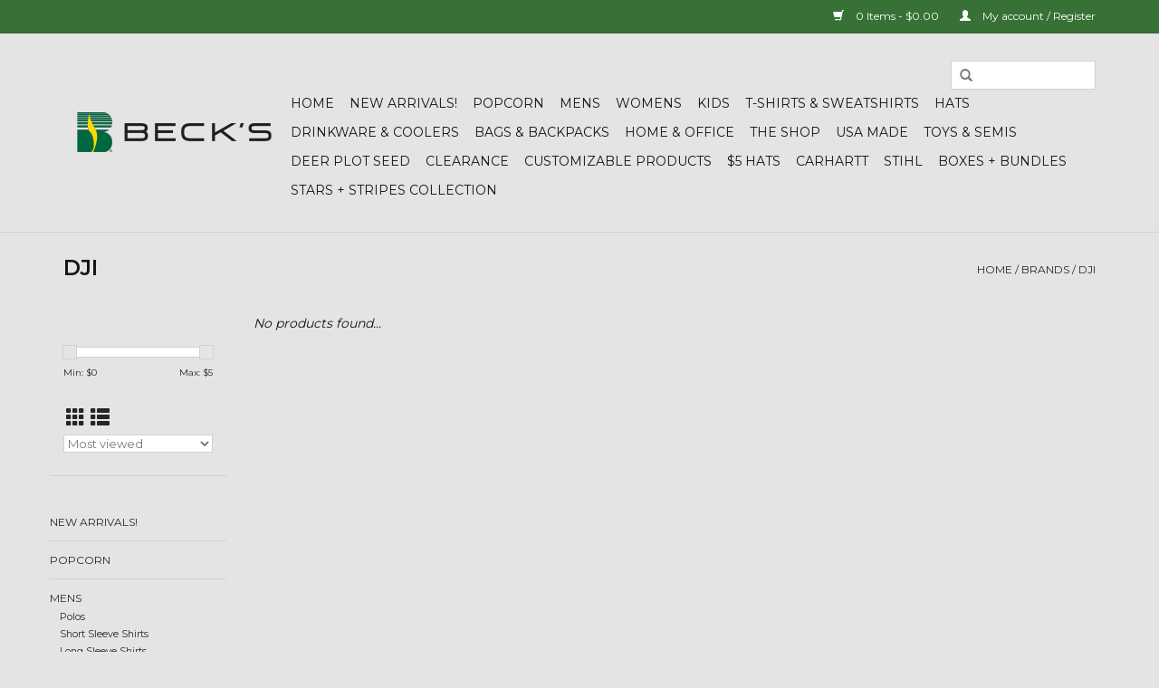

--- FILE ---
content_type: text/html;charset=utf-8
request_url: https://countrystore.beckshybrids.com/brands/dji/
body_size: 5954
content:
<!DOCTYPE html>
<html lang="us">
  <head>
    <meta charset="utf-8"/>
<!-- [START] 'blocks/head.rain' -->
<!--

  (c) 2008-2026 Lightspeed Netherlands B.V.
  http://www.lightspeedhq.com
  Generated: 24-01-2026 @ 11:32:11

-->
<link rel="canonical" href="https://countrystore.beckshybrids.com/brands/dji/"/>
<link rel="alternate" href="https://countrystore.beckshybrids.com/index.rss" type="application/rss+xml" title="New products"/>
<meta name="robots" content="noodp,noydir"/>
<meta property="og:url" content="https://countrystore.beckshybrids.com/brands/dji/?source=facebook"/>
<meta property="og:site_name" content="Beck&#039;s Country Store"/>
<meta property="og:title" content="DJI"/>
<!--[if lt IE 9]>
<script src="https://cdn.shoplightspeed.com/assets/html5shiv.js?2025-02-20"></script>
<![endif]-->
<!-- [END] 'blocks/head.rain' -->
    <title>DJI - Beck&#039;s Country Store</title>
    <meta name="description" content="" />
    <meta name="keywords" content="DJI" />
    <meta http-equiv="X-UA-Compatible" content="IE=edge,chrome=1">
    <meta name="viewport" content="width=device-width, initial-scale=1.0">
    <meta name="apple-mobile-web-app-capable" content="yes">
    <meta name="apple-mobile-web-app-status-bar-style" content="black">

    <link rel="shortcut icon" href="https://cdn.shoplightspeed.com/shops/627922/themes/10130/assets/favicon.ico?20250227190354" type="image/x-icon" />
    <link href='//fonts.googleapis.com/css?family=Montserrat:400,300,600' rel='stylesheet' type='text/css'>
    <link href='//fonts.googleapis.com/css?family=Montserrat:400,300,600' rel='stylesheet' type='text/css'>
    <link rel="shortcut icon" href="https://cdn.shoplightspeed.com/shops/627922/themes/10130/assets/favicon.ico?20250227190354" type="image/x-icon" /> 
    <link rel="stylesheet" href="https://cdn.shoplightspeed.com/shops/627922/themes/10130/assets/bootstrap-min.css?20250228141111" />
    <link rel="stylesheet" href="https://cdn.shoplightspeed.com/shops/627922/themes/10130/assets/style.css?20250228141111" />    
    <link rel="stylesheet" href="https://cdn.shoplightspeed.com/shops/627922/themes/10130/assets/settings.css?20250228141111" />  
    <link rel="stylesheet" href="https://cdn.shoplightspeed.com/assets/gui-2-0.css?2025-02-20" />
    <link rel="stylesheet" href="https://cdn.shoplightspeed.com/assets/gui-responsive-2-0.css?2025-02-20" />   
    <link rel="stylesheet" href="https://cdn.shoplightspeed.com/shops/627922/themes/10130/assets/custom.css?20250228141111" />
        
    <script src="https://cdn.shoplightspeed.com/assets/jquery-1-9-1.js?2025-02-20"></script>
    <script src="https://cdn.shoplightspeed.com/assets/jquery-ui-1-10-1.js?2025-02-20"></script>
   
    <script type="text/javascript" src="https://cdn.shoplightspeed.com/shops/627922/themes/10130/assets/global.js?20250228141111"></script>
		<script type="text/javascript" src="https://cdn.shoplightspeed.com/shops/627922/themes/10130/assets/bootstrap-min.js?20250228141111"></script>
    <script type="text/javascript" src="https://cdn.shoplightspeed.com/shops/627922/themes/10130/assets/jcarousel.js?20250228141111"></script>
    <script type="text/javascript" src="https://cdn.shoplightspeed.com/assets/gui.js?2025-02-20"></script>
    <script type="text/javascript" src="https://cdn.shoplightspeed.com/assets/gui-responsive-2-0.js?2025-02-20"></script>
    
    <script type="text/javascript" src="https://cdn.shoplightspeed.com/shops/627922/themes/10130/assets/share42.js?20250228141111"></script> 
        
    <!--[if lt IE 9]>
    <link rel="stylesheet" href="https://cdn.shoplightspeed.com/shops/627922/themes/10130/assets/style-ie.css?20250228141111" />
    <![endif]-->
    <link rel="stylesheet" media="print" href="https://cdn.shoplightspeed.com/shops/627922/themes/10130/assets/print-min.css?20250228141111" />
  </head>
  <body>
    <header>
      <div class="topnav">
        <div class="container">
                    <div class="right">
            <a href="https://countrystore.beckshybrids.com/cart/" title="Cart" class="cart"> 
              <span class="glyphicon glyphicon-shopping-cart"></span>
              0 Items - $0.00
            </a>
            <a href="https://countrystore.beckshybrids.com/account/" title="My account" class="my-account">
              <span class="glyphicon glyphicon-user"></span>
                            My account / Register
                          </a>
          </div>
        </div>
      </div>
      <div class="navigation container">
        <div class="align">
          <ul class="burger">
            <img src="https://cdn.shoplightspeed.com/shops/627922/themes/10130/assets/hamburger.png?20250227190354" width="32" height="32" alt="Menu">
          </ul>

                      <div class="vertical logo">
              <a href="https://countrystore.beckshybrids.com/" title="Beck&#039;s Country Store">
                <img src="https://cdn.shoplightspeed.com/shops/627922/themes/10130/assets/logo.png?20250227190354" alt="Beck&#039;s Country Store" />
              </a>
            </div>
          
          <nav class="nonbounce desktop vertical">
            <form action="https://countrystore.beckshybrids.com/search/" method="get" id="formSearch">
              <input type="text" name="q" autocomplete="off"  value=""/>
              <span onclick="$('#formSearch').submit();" title="Search" class="glyphicon glyphicon-search"></span>
            </form>
            <ul>
              <li class="item home ">
                <a class="itemLink" href="https://countrystore.beckshybrids.com/">Home</a>
              </li>
                                          <li class="item">
                <a class="itemLink" href="https://countrystore.beckshybrids.com/new-arrivals/" title="New Arrivals!">New Arrivals!</a>
                              </li>
                            <li class="item">
                <a class="itemLink" href="https://countrystore.beckshybrids.com/popcorn/" title="Popcorn">Popcorn</a>
                              </li>
                            <li class="item sub">
                <a class="itemLink" href="https://countrystore.beckshybrids.com/mens-4387656/" title="Mens">Mens</a>
                                <span class="glyphicon glyphicon-play"></span>
                <ul class="subnav">
                                    <li class="subitem">
                    <a class="subitemLink" href="https://countrystore.beckshybrids.com/mens/polos-4387657/" title="Polos">Polos</a>
                                      </li>
                                    <li class="subitem">
                    <a class="subitemLink" href="https://countrystore.beckshybrids.com/mens/short-sleeve-shirts/" title="Short Sleeve Shirts">Short Sleeve Shirts</a>
                                      </li>
                                    <li class="subitem">
                    <a class="subitemLink" href="https://countrystore.beckshybrids.com/mens/long-sleeve-shirts-4387659/" title="Long Sleeve Shirts">Long Sleeve Shirts</a>
                                      </li>
                                    <li class="subitem">
                    <a class="subitemLink" href="https://countrystore.beckshybrids.com/mens/1-4-zip/" title="1/4 Zip">1/4 Zip</a>
                                      </li>
                                    <li class="subitem">
                    <a class="subitemLink" href="https://countrystore.beckshybrids.com/mens/full-zip-4387661/" title="Full Zip">Full Zip</a>
                                      </li>
                                    <li class="subitem">
                    <a class="subitemLink" href="https://countrystore.beckshybrids.com/mens/jacket/" title="Jacket">Jacket</a>
                                      </li>
                                    <li class="subitem">
                    <a class="subitemLink" href="https://countrystore.beckshybrids.com/mens/sweatshirt/" title="Sweatshirt">Sweatshirt</a>
                                      </li>
                                    <li class="subitem">
                    <a class="subitemLink" href="https://countrystore.beckshybrids.com/mens/vests-4387664/" title="Vests">Vests</a>
                                      </li>
                                    <li class="subitem">
                    <a class="subitemLink" href="https://countrystore.beckshybrids.com/mens/big-tall/" title="Big &amp; Tall">Big &amp; Tall</a>
                                      </li>
                                    <li class="subitem">
                    <a class="subitemLink" href="https://countrystore.beckshybrids.com/mens/accessories-4387667/" title="Accessories">Accessories</a>
                                      </li>
                                  </ul>
                              </li>
                            <li class="item sub">
                <a class="itemLink" href="https://countrystore.beckshybrids.com/womens-4387677/" title="Womens">Womens</a>
                                <span class="glyphicon glyphicon-play"></span>
                <ul class="subnav">
                                    <li class="subitem">
                    <a class="subitemLink" href="https://countrystore.beckshybrids.com/womens/polos/" title="Polos">Polos</a>
                                      </li>
                                    <li class="subitem">
                    <a class="subitemLink" href="https://countrystore.beckshybrids.com/womens/short-sleeve/" title="Short Sleeve">Short Sleeve</a>
                                      </li>
                                    <li class="subitem">
                    <a class="subitemLink" href="https://countrystore.beckshybrids.com/womens/long-sleeve/" title="Long Sleeve">Long Sleeve</a>
                                      </li>
                                    <li class="subitem">
                    <a class="subitemLink" href="https://countrystore.beckshybrids.com/womens/1-4-zip/" title="1/4 Zip">1/4 Zip</a>
                                      </li>
                                    <li class="subitem">
                    <a class="subitemLink" href="https://countrystore.beckshybrids.com/womens/full-zip-4387682/" title="Full Zip">Full Zip</a>
                                      </li>
                                    <li class="subitem">
                    <a class="subitemLink" href="https://countrystore.beckshybrids.com/womens/jacket/" title="Jacket">Jacket</a>
                                      </li>
                                    <li class="subitem">
                    <a class="subitemLink" href="https://countrystore.beckshybrids.com/womens/sweatshirts-4387684/" title="Sweatshirts">Sweatshirts</a>
                                      </li>
                                    <li class="subitem">
                    <a class="subitemLink" href="https://countrystore.beckshybrids.com/womens/vests-4387685/" title="Vests">Vests</a>
                                      </li>
                                    <li class="subitem">
                    <a class="subitemLink" href="https://countrystore.beckshybrids.com/womens/pants-sweats/" title="Pants/Sweats">Pants/Sweats</a>
                                      </li>
                                    <li class="subitem">
                    <a class="subitemLink" href="https://countrystore.beckshybrids.com/womens/accessories-4387687/" title="Accessories">Accessories</a>
                                      </li>
                                  </ul>
                              </li>
                            <li class="item sub">
                <a class="itemLink" href="https://countrystore.beckshybrids.com/kids/" title="Kids">Kids</a>
                                <span class="glyphicon glyphicon-play"></span>
                <ul class="subnav">
                                    <li class="subitem">
                    <a class="subitemLink" href="https://countrystore.beckshybrids.com/kids/infant-4387689/" title="Infant">Infant</a>
                                      </li>
                                    <li class="subitem">
                    <a class="subitemLink" href="https://countrystore.beckshybrids.com/kids/toddler-4387690/" title="Toddler">Toddler</a>
                                      </li>
                                    <li class="subitem">
                    <a class="subitemLink" href="https://countrystore.beckshybrids.com/kids/youth-4387691/" title="Youth">Youth</a>
                                      </li>
                                    <li class="subitem">
                    <a class="subitemLink" href="https://countrystore.beckshybrids.com/kids/accessories-4387692/" title="Accessories">Accessories</a>
                                      </li>
                                    <li class="subitem">
                    <a class="subitemLink" href="https://countrystore.beckshybrids.com/kids/toys-4387693/" title="Toys">Toys</a>
                                      </li>
                                    <li class="subitem">
                    <a class="subitemLink" href="https://countrystore.beckshybrids.com/kids/drinkware-4387695/" title="Drinkware">Drinkware</a>
                                      </li>
                                  </ul>
                              </li>
                            <li class="item">
                <a class="itemLink" href="https://countrystore.beckshybrids.com/t-shirts-sweatshirts/" title="T-Shirts &amp; Sweatshirts">T-Shirts &amp; Sweatshirts</a>
                              </li>
                            <li class="item sub">
                <a class="itemLink" href="https://countrystore.beckshybrids.com/hats-4387696/" title="Hats">Hats</a>
                                <span class="glyphicon glyphicon-play"></span>
                <ul class="subnav">
                                    <li class="subitem">
                    <a class="subitemLink" href="https://countrystore.beckshybrids.com/hats/mesh-back-4387697/" title="Mesh Back">Mesh Back</a>
                                      </li>
                                    <li class="subitem">
                    <a class="subitemLink" href="https://countrystore.beckshybrids.com/hats/twill-4387698/" title="Twill">Twill</a>
                                      </li>
                                    <li class="subitem">
                    <a class="subitemLink" href="https://countrystore.beckshybrids.com/hats/fitted-4387699/" title="Fitted">Fitted</a>
                                      </li>
                                    <li class="subitem">
                    <a class="subitemLink" href="https://countrystore.beckshybrids.com/hats/womens-4387700/" title="Womens">Womens</a>
                                      </li>
                                    <li class="subitem">
                    <a class="subitemLink" href="https://countrystore.beckshybrids.com/hats/kids-4387701/" title="Kids">Kids</a>
                                      </li>
                                    <li class="subitem">
                    <a class="subitemLink" href="https://countrystore.beckshybrids.com/hats/beanies-4387702/" title="Beanies">Beanies</a>
                                      </li>
                                    <li class="subitem">
                    <a class="subitemLink" href="https://countrystore.beckshybrids.com/hats/visors-straw-hats-bucket-hats-4387703/" title="Visors, Straw Hats, &amp; Bucket Hats">Visors, Straw Hats, &amp; Bucket Hats</a>
                                      </li>
                                  </ul>
                              </li>
                            <li class="item sub">
                <a class="itemLink" href="https://countrystore.beckshybrids.com/drinkware-coolers/" title="Drinkware &amp; Coolers">Drinkware &amp; Coolers</a>
                                <span class="glyphicon glyphicon-play"></span>
                <ul class="subnav">
                                    <li class="subitem">
                    <a class="subitemLink" href="https://countrystore.beckshybrids.com/drinkware-coolers/drinkware/" title="Drinkware">Drinkware</a>
                                      </li>
                                    <li class="subitem">
                    <a class="subitemLink" href="https://countrystore.beckshybrids.com/drinkware-coolers/mugs/" title="Mugs">Mugs</a>
                                      </li>
                                    <li class="subitem">
                    <a class="subitemLink" href="https://countrystore.beckshybrids.com/drinkware-coolers/koozies/" title="Koozies">Koozies</a>
                                      </li>
                                    <li class="subitem">
                    <a class="subitemLink" href="https://countrystore.beckshybrids.com/drinkware-coolers/coolers/" title="Coolers">Coolers</a>
                                      </li>
                                  </ul>
                              </li>
                            <li class="item">
                <a class="itemLink" href="https://countrystore.beckshybrids.com/bags-backpacks/" title="Bags &amp; Backpacks">Bags &amp; Backpacks</a>
                              </li>
                            <li class="item sub">
                <a class="itemLink" href="https://countrystore.beckshybrids.com/home-office-4387704/" title="Home &amp; Office">Home &amp; Office</a>
                                <span class="glyphicon glyphicon-play"></span>
                <ul class="subnav">
                                    <li class="subitem">
                    <a class="subitemLink" href="https://countrystore.beckshybrids.com/home-office/home-decor-4387705/" title="Home Decor">Home Decor</a>
                                      </li>
                                    <li class="subitem">
                    <a class="subitemLink" href="https://countrystore.beckshybrids.com/home-office/office-4387706/" title="Office">Office</a>
                                      </li>
                                    <li class="subitem">
                    <a class="subitemLink" href="https://countrystore.beckshybrids.com/home-office/speakers-4387707/" title="Speakers">Speakers</a>
                                      </li>
                                    <li class="subitem">
                    <a class="subitemLink" href="https://countrystore.beckshybrids.com/home-office/kitchen-4387708/" title="Kitchen">Kitchen</a>
                                      </li>
                                    <li class="subitem">
                    <a class="subitemLink" href="https://countrystore.beckshybrids.com/home-office/blankets-4387709/" title="Blankets">Blankets</a>
                                      </li>
                                    <li class="subitem">
                    <a class="subitemLink" href="https://countrystore.beckshybrids.com/home-office/beach-towels-4387710/" title="Beach Towels">Beach Towels</a>
                                      </li>
                                    <li class="subitem">
                    <a class="subitemLink" href="https://countrystore.beckshybrids.com/home-office/chairs-4387711/" title="Chairs">Chairs</a>
                                      </li>
                                    <li class="subitem">
                    <a class="subitemLink" href="https://countrystore.beckshybrids.com/home-office/miscellanous/" title="Miscellanous">Miscellanous</a>
                                      </li>
                                  </ul>
                              </li>
                            <li class="item sub">
                <a class="itemLink" href="https://countrystore.beckshybrids.com/the-shop-4387712/" title="The Shop">The Shop</a>
                                <span class="glyphicon glyphicon-play"></span>
                <ul class="subnav">
                                    <li class="subitem">
                    <a class="subitemLink" href="https://countrystore.beckshybrids.com/the-shop/tools-flashlights-4387713/" title="Tools &amp; Flashlights">Tools &amp; Flashlights</a>
                                      </li>
                                    <li class="subitem">
                    <a class="subitemLink" href="https://countrystore.beckshybrids.com/the-shop/knives-4387714/" title="Knives">Knives</a>
                                      </li>
                                    <li class="subitem">
                    <a class="subitemLink" href="https://countrystore.beckshybrids.com/the-shop/gloves-4387715/" title="Gloves">Gloves</a>
                                      </li>
                                    <li class="subitem">
                    <a class="subitemLink" href="https://countrystore.beckshybrids.com/the-shop/shop-signs-4387716/" title="Shop Signs">Shop Signs</a>
                                      </li>
                                    <li class="subitem">
                    <a class="subitemLink" href="https://countrystore.beckshybrids.com/the-shop/cornhole-boards-4387717/" title="Cornhole Boards">Cornhole Boards</a>
                                      </li>
                                    <li class="subitem">
                    <a class="subitemLink" href="https://countrystore.beckshybrids.com/the-shop/miscellaneous-4387718/" title="Miscellaneous">Miscellaneous</a>
                                      </li>
                                  </ul>
                              </li>
                            <li class="item">
                <a class="itemLink" href="https://countrystore.beckshybrids.com/usa-made-4387725/" title="USA Made">USA Made</a>
                              </li>
                            <li class="item">
                <a class="itemLink" href="https://countrystore.beckshybrids.com/toys-semis-4387671/" title="Toys &amp; Semis">Toys &amp; Semis</a>
                              </li>
                            <li class="item">
                <a class="itemLink" href="https://countrystore.beckshybrids.com/deer-plot-seed-4387727/" title="Deer Plot Seed">Deer Plot Seed</a>
                              </li>
                            <li class="item sub">
                <a class="itemLink" href="https://countrystore.beckshybrids.com/clearance-4387719/" title="Clearance">Clearance</a>
                                <span class="glyphicon glyphicon-play"></span>
                <ul class="subnav">
                                    <li class="subitem">
                    <a class="subitemLink" href="https://countrystore.beckshybrids.com/clearance/mens/" title="Mens">Mens</a>
                                      </li>
                                    <li class="subitem">
                    <a class="subitemLink" href="https://countrystore.beckshybrids.com/clearance/womens/" title="Womens">Womens</a>
                                      </li>
                                    <li class="subitem">
                    <a class="subitemLink" href="https://countrystore.beckshybrids.com/clearance/kids/" title="Kids">Kids</a>
                                      </li>
                                    <li class="subitem">
                    <a class="subitemLink" href="https://countrystore.beckshybrids.com/clearance/miscellaneous/" title="Miscellaneous">Miscellaneous</a>
                                      </li>
                                  </ul>
                              </li>
                            <li class="item">
                <a class="itemLink" href="https://countrystore.beckshybrids.com/customizable-products/" title="Customizable Products">Customizable Products</a>
                              </li>
                            <li class="item">
                <a class="itemLink" href="https://countrystore.beckshybrids.com/5-hats/" title="$5 Hats">$5 Hats</a>
                              </li>
                            <li class="item">
                <a class="itemLink" href="https://countrystore.beckshybrids.com/carhartt/" title="Carhartt">Carhartt</a>
                              </li>
                            <li class="item">
                <a class="itemLink" href="https://countrystore.beckshybrids.com/stihl/" title="Stihl">Stihl</a>
                              </li>
                            <li class="item">
                <a class="itemLink" href="https://countrystore.beckshybrids.com/boxes-bundles/" title="Boxes + Bundles">Boxes + Bundles</a>
                              </li>
                            <li class="item">
                <a class="itemLink" href="https://countrystore.beckshybrids.com/stars-stripes-collection/" title="Stars + Stripes Collection">Stars + Stripes Collection</a>
                              </li>
                                                                    </ul>
            <span class="glyphicon glyphicon-remove"></span>  
          </nav>
        </div>
      </div>
    </header>
    
    <div class="wrapper">
      <div class="container content">
                <div class="page-title row">
  <div class="col-sm-6 col-md-6">
    <h1>DJI</h1>
  </div>
  <div class="col-sm-6 col-md-6 breadcrumbs text-right">
    <a href="https://countrystore.beckshybrids.com/" title="Home">Home</a>
    
        / <a href="https://countrystore.beckshybrids.com/brands/">Brands</a>
        / <a href="https://countrystore.beckshybrids.com/brands/dji/">DJI</a>
      </div>  
  </div>
<div class="products row">
  <div class="col-md-2 sidebar ">
    <div class="row sort">
      <form action="https://countrystore.beckshybrids.com/brands/dji/" method="get" id="filter_form" class="col-xs-12 col-sm-12">
        <input type="hidden" name="mode" value="grid" id="filter_form_mode" />
        <input type="hidden" name="limit" value="24" id="filter_form_limit" />
        <input type="hidden" name="sort" value="popular" id="filter_form_sort" />
        <input type="hidden" name="max" value="5" id="filter_form_max" />
        <input type="hidden" name="min" value="0" id="filter_form_min" />
        
        <div class="price-filter">
          <div class="sidebar-filter-slider">
            <div id="collection-filter-price"></div>
          </div>
          <div class="price-filter-range clear">
            <div class="min">Min: $<span>0</span></div>
            <div class="max">Max: $<span>5</span></div>
          </div>
        </div>
          <div class="modes hidden-xs hidden-sm">
          <a href="?mode=grid"><i class="glyphicon glyphicon-th"></i></a>
          <a href="?mode=list"><i class="glyphicon glyphicon-th-list"></i></a>
          </div>  
        <select name="sort" onchange="$('#formSortModeLimit').submit();">
                    <option value="popular" selected="selected">Most viewed</option>
                    <option value="newest">Newest products</option>
                    <option value="lowest">Lowest price</option>
                    <option value="highest">Highest price</option>
                    <option value="asc">Name ascending</option>
                    <option value="desc">Name descending</option>
                  </select>        
                
                
      </form>
    </div>
     
  <div class="row">
   <ul>
        <li class="item">
     <a class="itemLink " href="https://countrystore.beckshybrids.com/new-arrivals/" title="New Arrivals!">New Arrivals!</a>
          </li>
        <li class="item">
     <a class="itemLink " href="https://countrystore.beckshybrids.com/popcorn/" title="Popcorn">Popcorn</a>
          </li>
        <li class="item">
     <a class="itemLink " href="https://countrystore.beckshybrids.com/mens-4387656/" title="Mens">Mens</a>
            <ul class="subnav">
                <li class="subitem">
        	<a class="subitemLink " href="https://countrystore.beckshybrids.com/mens/polos-4387657/" title="Polos">Polos</a>
         		        </li>
                <li class="subitem">
        	<a class="subitemLink " href="https://countrystore.beckshybrids.com/mens/short-sleeve-shirts/" title="Short Sleeve Shirts">Short Sleeve Shirts</a>
         		        </li>
                <li class="subitem">
        	<a class="subitemLink " href="https://countrystore.beckshybrids.com/mens/long-sleeve-shirts-4387659/" title="Long Sleeve Shirts">Long Sleeve Shirts</a>
         		        </li>
                <li class="subitem">
        	<a class="subitemLink " href="https://countrystore.beckshybrids.com/mens/1-4-zip/" title="1/4 Zip">1/4 Zip</a>
         		        </li>
                <li class="subitem">
        	<a class="subitemLink " href="https://countrystore.beckshybrids.com/mens/full-zip-4387661/" title="Full Zip">Full Zip</a>
         		        </li>
                <li class="subitem">
        	<a class="subitemLink " href="https://countrystore.beckshybrids.com/mens/jacket/" title="Jacket">Jacket</a>
         		        </li>
                <li class="subitem">
        	<a class="subitemLink " href="https://countrystore.beckshybrids.com/mens/sweatshirt/" title="Sweatshirt">Sweatshirt</a>
         		        </li>
                <li class="subitem">
        	<a class="subitemLink " href="https://countrystore.beckshybrids.com/mens/vests-4387664/" title="Vests">Vests</a>
         		        </li>
                <li class="subitem">
        	<a class="subitemLink " href="https://countrystore.beckshybrids.com/mens/big-tall/" title="Big &amp; Tall">Big &amp; Tall</a>
         		        </li>
                <li class="subitem">
        	<a class="subitemLink " href="https://countrystore.beckshybrids.com/mens/accessories-4387667/" title="Accessories">Accessories</a>
         		        </li>
              </ul>
          </li>
        <li class="item">
     <a class="itemLink " href="https://countrystore.beckshybrids.com/womens-4387677/" title="Womens">Womens</a>
            <ul class="subnav">
                <li class="subitem">
        	<a class="subitemLink " href="https://countrystore.beckshybrids.com/womens/polos/" title="Polos">Polos</a>
         		        </li>
                <li class="subitem">
        	<a class="subitemLink " href="https://countrystore.beckshybrids.com/womens/short-sleeve/" title="Short Sleeve">Short Sleeve</a>
         		        </li>
                <li class="subitem">
        	<a class="subitemLink " href="https://countrystore.beckshybrids.com/womens/long-sleeve/" title="Long Sleeve">Long Sleeve</a>
         		        </li>
                <li class="subitem">
        	<a class="subitemLink " href="https://countrystore.beckshybrids.com/womens/1-4-zip/" title="1/4 Zip">1/4 Zip</a>
         		        </li>
                <li class="subitem">
        	<a class="subitemLink " href="https://countrystore.beckshybrids.com/womens/full-zip-4387682/" title="Full Zip">Full Zip</a>
         		        </li>
                <li class="subitem">
        	<a class="subitemLink " href="https://countrystore.beckshybrids.com/womens/jacket/" title="Jacket">Jacket</a>
         		        </li>
                <li class="subitem">
        	<a class="subitemLink " href="https://countrystore.beckshybrids.com/womens/sweatshirts-4387684/" title="Sweatshirts">Sweatshirts</a>
         		        </li>
                <li class="subitem">
        	<a class="subitemLink " href="https://countrystore.beckshybrids.com/womens/vests-4387685/" title="Vests">Vests</a>
         		        </li>
                <li class="subitem">
        	<a class="subitemLink " href="https://countrystore.beckshybrids.com/womens/pants-sweats/" title="Pants/Sweats">Pants/Sweats</a>
         		        </li>
                <li class="subitem">
        	<a class="subitemLink " href="https://countrystore.beckshybrids.com/womens/accessories-4387687/" title="Accessories">Accessories</a>
         		        </li>
              </ul>
          </li>
        <li class="item">
     <a class="itemLink " href="https://countrystore.beckshybrids.com/kids/" title="Kids">Kids</a>
            <ul class="subnav">
                <li class="subitem">
        	<a class="subitemLink " href="https://countrystore.beckshybrids.com/kids/infant-4387689/" title="Infant">Infant</a>
         		        </li>
                <li class="subitem">
        	<a class="subitemLink " href="https://countrystore.beckshybrids.com/kids/toddler-4387690/" title="Toddler">Toddler</a>
         		        </li>
                <li class="subitem">
        	<a class="subitemLink " href="https://countrystore.beckshybrids.com/kids/youth-4387691/" title="Youth">Youth</a>
         		        </li>
                <li class="subitem">
        	<a class="subitemLink " href="https://countrystore.beckshybrids.com/kids/accessories-4387692/" title="Accessories">Accessories</a>
         		        </li>
                <li class="subitem">
        	<a class="subitemLink " href="https://countrystore.beckshybrids.com/kids/toys-4387693/" title="Toys">Toys</a>
         		        </li>
                <li class="subitem">
        	<a class="subitemLink " href="https://countrystore.beckshybrids.com/kids/drinkware-4387695/" title="Drinkware">Drinkware</a>
         		        </li>
              </ul>
          </li>
        <li class="item">
     <a class="itemLink " href="https://countrystore.beckshybrids.com/t-shirts-sweatshirts/" title="T-Shirts &amp; Sweatshirts">T-Shirts &amp; Sweatshirts</a>
          </li>
        <li class="item">
     <a class="itemLink " href="https://countrystore.beckshybrids.com/hats-4387696/" title="Hats">Hats</a>
            <ul class="subnav">
                <li class="subitem">
        	<a class="subitemLink " href="https://countrystore.beckshybrids.com/hats/mesh-back-4387697/" title="Mesh Back">Mesh Back</a>
         		        </li>
                <li class="subitem">
        	<a class="subitemLink " href="https://countrystore.beckshybrids.com/hats/twill-4387698/" title="Twill">Twill</a>
         		        </li>
                <li class="subitem">
        	<a class="subitemLink " href="https://countrystore.beckshybrids.com/hats/fitted-4387699/" title="Fitted">Fitted</a>
         		        </li>
                <li class="subitem">
        	<a class="subitemLink " href="https://countrystore.beckshybrids.com/hats/womens-4387700/" title="Womens">Womens</a>
         		        </li>
                <li class="subitem">
        	<a class="subitemLink " href="https://countrystore.beckshybrids.com/hats/kids-4387701/" title="Kids">Kids</a>
         		        </li>
                <li class="subitem">
        	<a class="subitemLink " href="https://countrystore.beckshybrids.com/hats/beanies-4387702/" title="Beanies">Beanies</a>
         		        </li>
                <li class="subitem">
        	<a class="subitemLink " href="https://countrystore.beckshybrids.com/hats/visors-straw-hats-bucket-hats-4387703/" title="Visors, Straw Hats, &amp; Bucket Hats">Visors, Straw Hats, &amp; Bucket Hats</a>
         		        </li>
              </ul>
          </li>
        <li class="item">
     <a class="itemLink " href="https://countrystore.beckshybrids.com/drinkware-coolers/" title="Drinkware &amp; Coolers">Drinkware &amp; Coolers</a>
            <ul class="subnav">
                <li class="subitem">
        	<a class="subitemLink " href="https://countrystore.beckshybrids.com/drinkware-coolers/drinkware/" title="Drinkware">Drinkware</a>
         		        </li>
                <li class="subitem">
        	<a class="subitemLink " href="https://countrystore.beckshybrids.com/drinkware-coolers/mugs/" title="Mugs">Mugs</a>
         		        </li>
                <li class="subitem">
        	<a class="subitemLink " href="https://countrystore.beckshybrids.com/drinkware-coolers/koozies/" title="Koozies">Koozies</a>
         		        </li>
                <li class="subitem">
        	<a class="subitemLink " href="https://countrystore.beckshybrids.com/drinkware-coolers/coolers/" title="Coolers">Coolers</a>
         		        </li>
              </ul>
          </li>
        <li class="item">
     <a class="itemLink " href="https://countrystore.beckshybrids.com/bags-backpacks/" title="Bags &amp; Backpacks">Bags &amp; Backpacks</a>
          </li>
        <li class="item">
     <a class="itemLink " href="https://countrystore.beckshybrids.com/home-office-4387704/" title="Home &amp; Office">Home &amp; Office</a>
            <ul class="subnav">
                <li class="subitem">
        	<a class="subitemLink " href="https://countrystore.beckshybrids.com/home-office/home-decor-4387705/" title="Home Decor">Home Decor</a>
         		        </li>
                <li class="subitem">
        	<a class="subitemLink " href="https://countrystore.beckshybrids.com/home-office/office-4387706/" title="Office">Office</a>
         		        </li>
                <li class="subitem">
        	<a class="subitemLink " href="https://countrystore.beckshybrids.com/home-office/speakers-4387707/" title="Speakers">Speakers</a>
         		        </li>
                <li class="subitem">
        	<a class="subitemLink " href="https://countrystore.beckshybrids.com/home-office/kitchen-4387708/" title="Kitchen">Kitchen</a>
         		        </li>
                <li class="subitem">
        	<a class="subitemLink " href="https://countrystore.beckshybrids.com/home-office/blankets-4387709/" title="Blankets">Blankets</a>
         		        </li>
                <li class="subitem">
        	<a class="subitemLink " href="https://countrystore.beckshybrids.com/home-office/beach-towels-4387710/" title="Beach Towels">Beach Towels</a>
         		        </li>
                <li class="subitem">
        	<a class="subitemLink " href="https://countrystore.beckshybrids.com/home-office/chairs-4387711/" title="Chairs">Chairs</a>
         		        </li>
                <li class="subitem">
        	<a class="subitemLink " href="https://countrystore.beckshybrids.com/home-office/miscellanous/" title="Miscellanous">Miscellanous</a>
         		        </li>
              </ul>
          </li>
        <li class="item">
     <a class="itemLink " href="https://countrystore.beckshybrids.com/the-shop-4387712/" title="The Shop">The Shop</a>
            <ul class="subnav">
                <li class="subitem">
        	<a class="subitemLink " href="https://countrystore.beckshybrids.com/the-shop/tools-flashlights-4387713/" title="Tools &amp; Flashlights">Tools &amp; Flashlights</a>
         		        </li>
                <li class="subitem">
        	<a class="subitemLink " href="https://countrystore.beckshybrids.com/the-shop/knives-4387714/" title="Knives">Knives</a>
         		        </li>
                <li class="subitem">
        	<a class="subitemLink " href="https://countrystore.beckshybrids.com/the-shop/gloves-4387715/" title="Gloves">Gloves</a>
         		        </li>
                <li class="subitem">
        	<a class="subitemLink " href="https://countrystore.beckshybrids.com/the-shop/shop-signs-4387716/" title="Shop Signs">Shop Signs</a>
         		        </li>
                <li class="subitem">
        	<a class="subitemLink " href="https://countrystore.beckshybrids.com/the-shop/cornhole-boards-4387717/" title="Cornhole Boards">Cornhole Boards</a>
         		        </li>
                <li class="subitem">
        	<a class="subitemLink " href="https://countrystore.beckshybrids.com/the-shop/miscellaneous-4387718/" title="Miscellaneous">Miscellaneous</a>
         		        </li>
              </ul>
          </li>
        <li class="item">
     <a class="itemLink " href="https://countrystore.beckshybrids.com/usa-made-4387725/" title="USA Made">USA Made</a>
          </li>
        <li class="item">
     <a class="itemLink " href="https://countrystore.beckshybrids.com/toys-semis-4387671/" title="Toys &amp; Semis">Toys &amp; Semis</a>
          </li>
        <li class="item">
     <a class="itemLink " href="https://countrystore.beckshybrids.com/deer-plot-seed-4387727/" title="Deer Plot Seed">Deer Plot Seed</a>
          </li>
        <li class="item">
     <a class="itemLink " href="https://countrystore.beckshybrids.com/clearance-4387719/" title="Clearance">Clearance</a>
            <ul class="subnav">
                <li class="subitem">
        	<a class="subitemLink " href="https://countrystore.beckshybrids.com/clearance/mens/" title="Mens">Mens</a>
         		        </li>
                <li class="subitem">
        	<a class="subitemLink " href="https://countrystore.beckshybrids.com/clearance/womens/" title="Womens">Womens</a>
         		        </li>
                <li class="subitem">
        	<a class="subitemLink " href="https://countrystore.beckshybrids.com/clearance/kids/" title="Kids">Kids</a>
         		        </li>
                <li class="subitem">
        	<a class="subitemLink " href="https://countrystore.beckshybrids.com/clearance/miscellaneous/" title="Miscellaneous">Miscellaneous</a>
         		        </li>
              </ul>
          </li>
        <li class="item">
     <a class="itemLink " href="https://countrystore.beckshybrids.com/customizable-products/" title="Customizable Products">Customizable Products</a>
          </li>
        <li class="item">
     <a class="itemLink " href="https://countrystore.beckshybrids.com/5-hats/" title="$5 Hats">$5 Hats</a>
          </li>
        <li class="item">
     <a class="itemLink " href="https://countrystore.beckshybrids.com/carhartt/" title="Carhartt">Carhartt</a>
          </li>
        <li class="item">
     <a class="itemLink " href="https://countrystore.beckshybrids.com/stihl/" title="Stihl">Stihl</a>
          </li>
        <li class="item">
     <a class="itemLink " href="https://countrystore.beckshybrids.com/boxes-bundles/" title="Boxes + Bundles">Boxes + Bundles</a>
          </li>
        <li class="item">
     <a class="itemLink " href="https://countrystore.beckshybrids.com/stars-stripes-collection/" title="Stars + Stripes Collection">Stars + Stripes Collection</a>
          </li>
       </ul>
	</div>
      </div>
  <div class="col-sm-12 col-md-10">
     
        <div class="no-products-found">No products found...</div>
      
  </div>
</div>


<script type="text/javascript">
  $(function(){
    $('#filter_form input, #filter_form select').change(function(){
      $(this).closest('form').submit();
    });
    
    $("#collection-filter-price").slider({
      range: true,
      min: 0,
      max: 5,
      values: [0, 5],
      step: 1,
      slide: function( event, ui){
    $('.sidebar-filter-range .min span').html(ui.values[0]);
    $('.sidebar-filter-range .max span').html(ui.values[1]);
    
    $('#filter_form_min').val(ui.values[0]);
    $('#filter_form_max').val(ui.values[1]);
  },
    stop: function(event, ui){
    $('#filter_form').submit();
  }
    });
  });
</script>      </div>
      
      <footer>
        <hr class="full-width" />
        <div class="container">
          <div class="social row">
            
                        <div class="social-media col-xs-12 col-md-12  text-center">
              <div class="inline-block relative">
                <a href="https://www.facebook.com/BecksHybrids" class="social-icon facebook" target="_blank"></a>                <a href="https://www.twitter.com/BecksHybrids" class="social-icon twitter" target="_blank"></a>                                                <a href="https://www.youtube.com/BecksSuperiorHybrids" class="social-icon youtube" target="_blank"></a>                                <a href="https://www.instagram.com/BecksHybrids" class="social-icon instagram" target="_blank" title="Instagram Beck&#039;s Country Store"></a>                
                              </div>
            </div>
                      </div>
          <hr class="full-width" />
          <div class="links row">
            <div class="col-xs-12 col-sm-3 col-md-3">
                <label class="footercollapse" for="_1">
                  <strong>Customer service</strong>
                  <span class="glyphicon glyphicon-chevron-down hidden-sm hidden-md hidden-lg"></span></label>
                    <input class="footercollapse_input hidden-md hidden-lg hidden-sm" id="_1" type="checkbox">
                    <div class="list">
  
                  <ul class="no-underline no-list-style">
                                                <li><a href="https://countrystore.beckshybrids.com/service/payment-methods/" title="Payment Methods" >Payment Methods</a>
                        </li>
                                                <li><a href="https://countrystore.beckshybrids.com/service/shipping-returns/" title="Shipping &amp; Returns" >Shipping &amp; Returns</a>
                        </li>
                                                <li><a href="https://countrystore.beckshybrids.com/service/about/" title="About Us" >About Us</a>
                        </li>
                                            </ul>
                  </div> 
             
            </div>     
       
            
            <div class="col-xs-12 col-sm-3 col-md-3">
          <label class="footercollapse" for="_2">
                  <strong>Products</strong>
                  <span class="glyphicon glyphicon-chevron-down hidden-sm hidden-md hidden-lg"></span></label>
                    <input class="footercollapse_input hidden-md hidden-lg hidden-sm" id="_2" type="checkbox">
                    <div class="list">
              <ul>
                <li><a href="https://countrystore.beckshybrids.com/collection/" title="All products">All products</a></li>
                <li><a href="https://countrystore.beckshybrids.com/collection/?sort=newest" title="New products">New products</a></li>
                <li><a href="https://countrystore.beckshybrids.com/collection/offers/" title="Offers">Offers</a></li>
                                                <li><a href="https://countrystore.beckshybrids.com/index.rss" title="RSS feed">RSS feed</a></li>
              </ul>
            </div>
            </div>
            
            <div class="col-xs-12 col-sm-3 col-md-3">
              <label class="footercollapse" for="_3">
                  <strong>
                                My account
                              </strong>
                  <span class="glyphicon glyphicon-chevron-down hidden-sm hidden-md hidden-lg"></span></label>
                    <input class="footercollapse_input hidden-md hidden-lg hidden-sm" id="_3" type="checkbox">
                    <div class="list">
            
           
              <ul>
                                <li><a href="https://countrystore.beckshybrids.com/account/" title="Register">Register</a></li>
                                <li><a href="https://countrystore.beckshybrids.com/account/orders/" title="My orders">My orders</a></li>
                                <li><a href="https://countrystore.beckshybrids.com/account/wishlist/" title="My wishlist">My wishlist</a></li>
                              </ul>
            </div>
            </div>
            <div class="col-xs-12 col-sm-3 col-md-3">
                 <label class="footercollapse" for="_4">
                  <strong>Beck's Country Store </strong>
                  <span class="glyphicon glyphicon-chevron-down hidden-sm hidden-md hidden-lg"></span></label>
                    <input class="footercollapse_input hidden-md hidden-lg hidden-sm" id="_4" type="checkbox">
                    <div class="list">
              
              
              
              <span class="contact-description">Beck's Hybrids Branded Products</span>                            <div class="contact">
                <span class="glyphicon glyphicon-earphone"></span>
                317-984-1117
              </div>
                                          <div class="contact">
                <span class="glyphicon glyphicon-envelope"></span>
                <a href="/cdn-cgi/l/email-protection#b5d6dac0dbc1c7ccc6c1dac7d0f5d7d0d6dec6ddccd7c7dcd1c69bd6dad8" title="Email"><span class="__cf_email__" data-cfemail="3f5c504a514b4d464c4b504d5a7f5d5a5c544c57465d4d565b4c115c5052">[email&#160;protected]</span></a>
              </div>
                            </div>
              
                                                      </div>
          </div>
          <hr class="full-width" />
        </div>
        <div class="copyright-payment">
          <div class="container">
            <div class="row">
              <div class="copyright col-md-6">
                © Copyright 2026 Beck&#039;s Country Store 
                                - Powered by
                                <a href="http://www.lightspeedhq.com" title="Lightspeed" target="_blank">Lightspeed</a>
                                                              </div>
              <div class="payments col-md-6 text-right">
                                <a href="https://countrystore.beckshybrids.com/service/payment-methods/" title="Payment methods">
                  <img src="https://cdn.shoplightspeed.com/assets/icon-payment-creditcard.png?2025-02-20" alt="Credit Card" />
                </a>
                              </div>
            </div>
          </div>
        </div>
      </footer>
    </div>
    <!-- [START] 'blocks/body.rain' -->
<script data-cfasync="false" src="/cdn-cgi/scripts/5c5dd728/cloudflare-static/email-decode.min.js"></script><script>
(function () {
  var s = document.createElement('script');
  s.type = 'text/javascript';
  s.async = true;
  s.src = 'https://countrystore.beckshybrids.com/services/stats/pageview.js';
  ( document.getElementsByTagName('head')[0] || document.getElementsByTagName('body')[0] ).appendChild(s);
})();
</script>
<!-- [END] 'blocks/body.rain' -->
      <script>(function(){function c(){var b=a.contentDocument||a.contentWindow.document;if(b){var d=b.createElement('script');d.innerHTML="window.__CF$cv$params={r:'9c2f35708ba0be76',t:'MTc2OTI1NDMzMS4wMDAwMDA='};var a=document.createElement('script');a.nonce='';a.src='/cdn-cgi/challenge-platform/scripts/jsd/main.js';document.getElementsByTagName('head')[0].appendChild(a);";b.getElementsByTagName('head')[0].appendChild(d)}}if(document.body){var a=document.createElement('iframe');a.height=1;a.width=1;a.style.position='absolute';a.style.top=0;a.style.left=0;a.style.border='none';a.style.visibility='hidden';document.body.appendChild(a);if('loading'!==document.readyState)c();else if(window.addEventListener)document.addEventListener('DOMContentLoaded',c);else{var e=document.onreadystatechange||function(){};document.onreadystatechange=function(b){e(b);'loading'!==document.readyState&&(document.onreadystatechange=e,c())}}}})();</script><script defer src="https://static.cloudflareinsights.com/beacon.min.js/vcd15cbe7772f49c399c6a5babf22c1241717689176015" integrity="sha512-ZpsOmlRQV6y907TI0dKBHq9Md29nnaEIPlkf84rnaERnq6zvWvPUqr2ft8M1aS28oN72PdrCzSjY4U6VaAw1EQ==" data-cf-beacon='{"rayId":"9c2f35708ba0be76","version":"2025.9.1","serverTiming":{"name":{"cfExtPri":true,"cfEdge":true,"cfOrigin":true,"cfL4":true,"cfSpeedBrain":true,"cfCacheStatus":true}},"token":"8247b6569c994ee1a1084456a4403cc9","b":1}' crossorigin="anonymous"></script>
</body>
</html>

--- FILE ---
content_type: text/javascript;charset=utf-8
request_url: https://countrystore.beckshybrids.com/services/stats/pageview.js
body_size: -413
content:
// SEOshop 24-01-2026 11:32:12